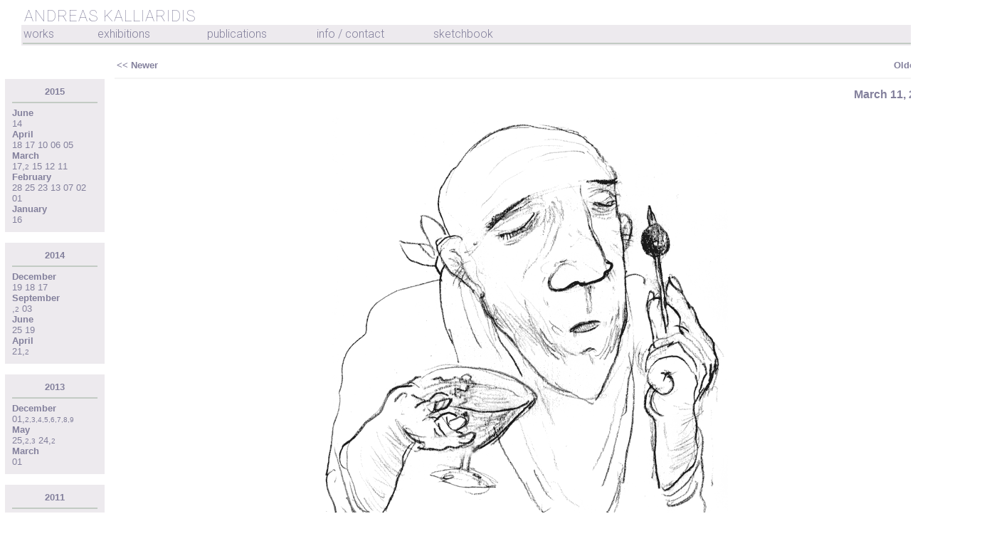

--- FILE ---
content_type: text/html; charset=UTF-8
request_url: https://andreaskalliaridis.com/skisser/?date=03-03-11-3
body_size: 3242
content:
<!DOCTYPE html PUBLIC "-//W3C//DTD XHTML 1.0 Transitional//EN" "http://www.w3.org/TR/xhtml1/DTD/xhtml1-transitional.dtd">

	<meta name="verify-v1" content="o/WwGLeqEBwQSXkIIR6yB9cpSVUVWRaEpzI9yN5QPK8=" />


<style>
  <!--
    BODY { font-family : Arial;
	           margin: 0;
           padding: 0;}
	
    TD { font-family:Arial;
	     font-size:10pt;
		 color:#888888;
		 }
    A { 
			 color:#;
text-decoration: none; }

  -->
</style>

<head>
<link href='https://fonts.googleapis.com/css?family=Roboto:400,300,100,500&subset=latin,greek-ext,greek,latin-ext' rel='stylesheet' type='text/css'>


<title>Andreas Kalliaridis</title></head>
<body link=#000000 vlink=#000000 alink=#000000>

<center>

<center>
<table border=0 cellpadding=10 cellspacing=0><tr><TD WIDTH=50%></TD><td bgcolor=white>
﻿	
<a href="/index.php" style="text-decoration: none;"><font style="font-size:22px; font-weight:100;letter-spacing: 1px;" face="Roboto" color="#83809c">ANDREAS KALLIARIDIS</font></a>

<table width=1320 bgcolor="edeaee">
   <tr>
      <td width=100><span style="font-family:'Roboto',Arial; font-size:16px; font-weight:300;"><a style="text-decoration: none;" href="https://andreaskalliaridis.com/page/works"><font color="#83809c">works</a></span></td>
      <td width=150><span style="font-family:'Roboto',Arial; font-size:16px; font-weight:300;"><a style="text-decoration: none;" href="https://andreaskalliaridis.com/page/exhibitions"><font color="#83809c">exhibitions</a></span></td>
      <td width=150><span style="font-family:'Roboto',Arial; font-size:16px; font-weight:300;"><a style="text-decoration: none;" href="https://andreaskalliaridis.com/page/publications"><font color="#83809c">publications</a></span></td>
      <td width=160><span style="font-family:'Roboto',Arial; font-size:16px; font-weight:300;"><a style="text-decoration: none;" href="https://andreaskalliaridis.com/page/cv"><font color="#83809c">info / contact</a></span></td>
      <td width=130><span style="font-family:'Roboto',Arial; font-size:16px; font-weight:300;"><a style="text-decoration: none;" href="/skisser"><font color="#83809c">sketchbook</a></span></td>
      <td></td>
   </tr>
   <TR><!-- #ccbbcc: -->
   <TD bgcolor="#c3cbc4" COLSPAN=6>
   </TD>
   </TR>
</table>
</td><td width=50%></td></tr>
</table>

<style>
  <!--
    TD { 
		 color:#83809c;
		 }
    A { 
			 color:#83809c;
text-decoration: none; }

  -->
</style>

</center>
<table border=0 cellpadding=7 cellspacing=0 width="1320">
<tr><td valign="top">
      <br><br><table border=0 cellpadding=0 cellspacing=0 bgcolor="#c3cbc4"><tr><td><table width="140" cellpadding=10 cellspacing=0 border=0 bordercolor='#000000'><tr><td bgcolor="#edeaee"><center><b> 2015 </b></center><hr color="c3cbc4">
    <b>June</b><br> <a href='?date=15-06-14-1'>14</a><br><b>April</b><br> <a href='?date=15-04-18-1'>18</a> <a href='?date=15-04-17-1'>17</a> <a href='?date=15-04-10-1'>10</a> <a href='?date=15-04-06-1'>06</a> <a href='?date=15-04-05-1'>05</a><br><b>March</b><br> <a href='?date=15-03-17-2'>17</a>,<a href='?date=15-03-17-1'><font size='1'>2</a></font> <a href='?date=15-03-15-1'>15</a> <a href='?date=15-03-12-1'>12</a> <a href='?date=15-03-11-1'>11</a><br><b>February</b><br> <a href='?date=15-02-28-1'>28</a> <a href='?date=15-02-25-1'>25</a> <a href='?date=15-02-23-1'>23</a> <a href='?date=15-02-13-1'>13</a> <a href='?date=15-02-07-1'>07</a> <a href='?date=15-02-02-1'>02</a> <a href='?date=15-02-01-1'>01</a><br><b>January</b><br> <a href='?date=15-01-16-1'>16</a>      </td></tr></table></td></tr></table><br><table border=0 cellpadding=0 cellspacing=0 bgcolor="#c3cbc4"><tr><td><table width="140" cellpadding=10 cellspacing=0 border=0><tr><td bgcolor="#edeaee"><center><b> 2014 </b></center><hr color="c3cbc4">
    <b>December</b><br> <a href='?date=14-12-19-1'>19</a> <a href='?date=14-12-18-1'>18</a> <a href='?date=14-12-17-1'>17</a><br><b>September</b><br>,<a href='?date=14-09-17-1'><font size='1'>2</a></font> <a href='?date=14-09-03-1'>03</a><br><b>June</b><br> <a href='?date=14-06-25-1'>25</a> <a href='?date=14-06-19-2'>19</a><br><b>April</b><br> <a href='?date=14-04-21-2'>21</a>,<a href='?date=14-04-21-1'><font size='1'>2</a></font>      </td></tr></table></td></tr></table><br><table border=0 cellpadding=0 cellspacing=0 bgcolor="#c3cbc4"><tr><td><table width="140" cellpadding=10 cellspacing=0 border=0><tr><td bgcolor="#edeaee"><center><b> 2013 </b></center><hr color="c3cbc4">
    <b>December</b><br> <a href='?date=13-12-01.t'>01</a>,<a href='?date=13-12-01-8'><font size='1'>2</a>,<a href='?date=13-12-01-7'>3</a>,<a href='?date=13-12-01-6'>4</a>,<a href='?date=13-12-01-5'>5</a>,<a href='?date=13-12-01-4'>6</a>,<a href='?date=13-12-01-3'>7</a>,<a href='?date=13-12-01-2'>8</a>,<a href='?date=13-12-01-1'>9</a></font><br><b>May</b><br> <a href='?date=13-05-25-c'>25</a>,<a href='?date=13-05-25-b'><font size='1'>2</a>,<a href='?date=13-05-25-a'>3</a></font> <a href='?date=13-05-24-b'>24</a>,<a href='?date=13-05-24-a'><font size='1'>2</a></font><br><b>March</b><br> <a href='?date=13-03-01-a'>01</a>      </td></tr></table></td></tr></table><br><table border=0 cellpadding=0 cellspacing=0 bgcolor="#c3cbc4"><tr><td><table width="140" cellpadding=10 cellspacing=0 border=0><tr><td bgcolor="#edeaee"><center><b> 2011 </b></center><hr color="c3cbc4">
    <b>June</b><br> <a href='?date=11-06-07.g'>07</a>      </td></tr></table></td></tr></table><br><table border=0 cellpadding=0 cellspacing=0 bgcolor="#c3cbc4"><tr><td><table width="140" cellpadding=10 cellspacing=0 border=0><tr><td bgcolor="#edeaee"><center><b> 2010 </b></center><hr color="c3cbc4">
    <b>November</b><br> <a href='?date=10-11-13.g'>13</a><br><b>September</b><br> <a href='?date=10-09-28-c'>28</a>,<a href='?date=10-09-28-b'><font size='1'>2</a>,<a href='?date=10-09-28-a'>3</a></font> <a href='?date=10-09-25.g'>25</a> <a href='?date=10-09-24.g'>24</a> <a href='?date=10-09-21.g'>21</a> <a href='?date=10-09-14.g'>14</a><br><b>July</b><br> <a href='?date=10-07-10-b'>10</a>,<a href='?date=10-07-10-a'><font size='1'>2</a></font><br><b>May</b><br> <a href='?date=10-05-24-c'>24</a>,<a href='?date=10-05-24-b'><font size='1'>2</a>,<a href='?date=10-05-24-a'>3</a></font><br><b>April</b><br> <a href='?date=10-04-11-1'>11</a>      </td></tr></table></td></tr></table><br><table border=0 cellpadding=0 cellspacing=0 bgcolor="#c3cbc4"><tr><td><table width="140" cellpadding=10 cellspacing=0 border=0><tr><td bgcolor="#edeaee"><center><b> 2009 </b></center><hr color="c3cbc4">
    <b>July</b><br> <a href='?date=09-07-27.g'>27</a><br><b>June</b><br> <a href='?date=09-06-03.g'>03</a>      </td></tr></table></td></tr></table><br><table border=0 cellpadding=0 cellspacing=0 bgcolor="#c3cbc4"><tr><td><table width="140" cellpadding=10 cellspacing=0 border=0><tr><td bgcolor="#edeaee"><center><b> 2008 </b></center><hr color="c3cbc4">
    <b>August</b><br> <a href='?date=08-08-31-1'>31</a> <a href='?date=08-08-18-4'>18</a>,<a href='?date=08-08-18-1'><font size='1'>2</a></font> <a href='?date=08-08-14-2'>14</a><br><b>July</b><br> <a href='?date=08-07-22-2'>22</a> <a href='?date=08-07-06-1'>06</a><br><b>May</b><br> <a href='?date=08-05-04-2'>04</a>,<a href='?date=08-05-04-1'><font size='1'>2</a></font>      </td></tr></table></td></tr></table><br><table border=0 cellpadding=0 cellspacing=0 bgcolor="#c3cbc4"><tr><td><table width="140" cellpadding=10 cellspacing=0 border=0><tr><td bgcolor="#edeaee"><center><b> 2007 </b></center><hr color="c3cbc4">
    <b>December</b><br> <a href='?date=07-12-19-1'>19</a><br><b>November</b><br> <a href='?date=07-11-01-1'>01</a><br><b>October</b><br> <a href='?date=07-10-29-2'>29</a>,<a href='?date=07-10-29-1'><font size='1'>2</a></font><br><b>July</b><br> <a href='?date=07-07-16-3'>16</a>,<a href='?date=07-07-16-2'><font size='1'>2</a>,<a href='?date=07-07-16-1'>3</a></font> <a href='?date=07-07-15-2'>15</a>,<a href='?date=07-07-15-1'><font size='1'>2</a></font><br><b>June</b><br> <a href='?date=07-06-12-2'>12</a>,<a href='?date=07-06-12-1'><font size='1'>2</a></font><br><b>May</b><br> <a href='?date=07-05-24-1'>24</a><br><b>April</b><br> <a href='?date=07-04-17-1'>17</a> <a href='?date=07-04-14-1'>14</a>      </td></tr></table></td></tr></table><br><table border=0 cellpadding=0 cellspacing=0 bgcolor="#c3cbc4"><tr><td><table width="140" cellpadding=10 cellspacing=0 border=0><tr><td bgcolor="#edeaee"><center><b> 2006 </b></center><hr color="c3cbc4">
    <b>November</b><br> <a href='?date=06-11-22-1'>22</a><br><b>September</b><br> <a href='?date=06-09-27-1'>27</a> <a href='?date=06-09-26-1'>26</a> <a href='?date=06-09-08-2'>08</a>,<a href='?date=06-09-08-1'><font size='1'>2</a></font> <a href='?date=06-09-03-2'>03</a>,<a href='?date=06-09-03-1'><font size='1'>2</a></font><br><b>June</b><br> <a href='?date=06-06-21-1'>21</a><br><b>May</b><br> <a href='?date=06-05-17-1'>17</a> <a href='?date=06-05-08-1'>08</a><br><b>April</b><br> <a href='?date=06-04-09-1'>09</a> <a href='?date=06-04-06-1'>06</a><br><b>March</b><br> <a href='?date=06-03-19-1'>19</a> <a href='?date=06-03-17-1'>17</a><br><b>February</b><br> <a href='?date=06-02-25-1'>25</a> <a href='?date=06-02-21-a'>21</a>,<a href='?date=06-02-21-8'><font size='1'>2</a>,<a href='?date=06-02-21-7'>3</a>,<a href='?date=06-02-21-5'>4</a>,<a href='?date=06-02-21-4'>5</a>,<a href='?date=06-02-21-3'>6</a></font><br><b>January</b><br> <a href='?date=06-01-27-2'>27</a>,<a href='?date=06-01-27-1'><font size='1'>2</a></font> <a href='?date=06-01-16-1'>16</a> <a href='?date=06-01-10-3'>10</a>,<a href='?date=06-01-10-2'><font size='1'>2</a></font> <a href='?date=06-01-08-7'>08</a>,<a href='?date=06-01-08-4'><font size='1'>2</a>,<a href='?date=06-01-08-2'>3</a></font>      </td></tr></table></td></tr></table><br><table border=0 cellpadding=0 cellspacing=0 bgcolor="#c3cbc4"><tr><td><table width="140" cellpadding=10 cellspacing=0 border=0><tr><td bgcolor="#edeaee"><center><b> 2005 </b></center><hr color="c3cbc4">
    <b>December</b><br> <a href='?date=05-12-18-3'>18</a>,<a href='?date=05-12-18-1'><font size='1'>2</a></font><br><b>September</b><br> <a href='?date=05-09-30-1'>30</a> <a href='?date=05-09-19-1'>19</a><br><b>June</b><br> <a href='?date=05-06-14-3'>14</a> <a href='?date=05-06-13-1'>13</a> <a href='?date=05-06-05-1'>05</a><br><b>May</b><br> <a href='?date=05-05-03-2'>03</a>,<a href='?date=05-05-03-1'><font size='1'>2</a></font><br><b>January</b><br> <a href='?date=05-01-10-1'>10</a>      </td></tr></table></td></tr></table><br><table border=0 cellpadding=0 cellspacing=0 bgcolor="#c3cbc4"><tr><td><table width="140" cellpadding=10 cellspacing=0 border=0><tr><td bgcolor="#edeaee"><center><b> 2004 </b></center><hr color="c3cbc4">
    <b>November</b><br> <a href='?date=04-11-29-2'>29</a><br><b>August</b><br> <a href='?date=04-08-24-1'>24</a> <a href='?date=04-08-21-1'>21</a> <a href='?date=04-08-15-1'>15</a><br><b>July</b><br> <a href='?date=04-07-31-1'>31</a> <a href='?date=04-07-25-2'>25</a> <a href='?date=04-07-18-1'>18</a> <a href='?date=04-07-14-2'>14</a> <a href='?date=04-07-10-1'>10</a> <a href='?date=04-07-01-1'>01</a><br><b>June</b><br> <a href='?date=04-06-30-2'>30</a> <a href='?date=04-06-22-1'>22</a> <a href='?date=04-06-14-1'>14</a> <a href='?date=04-06-13-3'>13</a> <a href='?date=04-06-09-1'>09</a> <a href='?date=04-06-08-1'>08</a> <a href='?date=04-06-01-1'>01</a><br><b>May</b><br> <a href='?date=04-05-08-1'>08</a> <a href='?date=04-05-02-1'>02</a><br><b>April</b><br> <a href='?date=04-04-27-2'>27</a> <a href='?date=04-04-18-1'>18</a> <a href='?date=04-04-15-1'>15</a> <a href='?date=04-04-13-2'>13</a>,<a href='?date=04-04-13-1'><font size='1'>2</a></font> <a href='?date=04-04-08-2'>08</a> <a href='?date=04-04-07-1'>07</a> <a href='?date=04-04-04-6'>04</a>,<a href='?date=04-04-04-5'><font size='1'>2</a>,<a href='?date=04-04-04-4'>3</a>,<a href='?date=04-04-04-2'>4</a>,<a href='?date=04-04-04-1'>5</a></font><br><b>March</b><br> <a href='?date=04-03-10-1'>10</a> <a href='?date=04-03-07-1'>07</a><br><b>February</b><br> <a href='?date=04-02-16-2'>16</a>,<a href='?date=04-02-16-1'><font size='1'>2</a></font> <a href='?date=04-02-09-1'>09</a>      </td></tr></table></td></tr></table><br><table border=0 cellpadding=0 cellspacing=0 bgcolor="#c3cbc4"><tr><td><table width="140" cellpadding=10 cellspacing=0 border=0><tr><td bgcolor="#edeaee"><center><b> 2003 </b></center><hr color="c3cbc4">
    <b>December</b><br> <a href='?date=03-12-20-2'>20</a>,<a href='?date=03-12-20-1'><font size='1'>2</a></font> <a href='?date=03-12-03-1'>03</a><br><b>November</b><br> <a href='?date=03-11-20-2'>20</a> <a href='?date=03-11-18-3'>18</a>,<a href='?date=03-11-18-2'><font size='1'>2</a></font> <a href='?date=03-11-08-2'>08</a> <a href='?date=03-11-03-1'>03</a><br><b>October</b><br> <a href='?date=03-10-26-2'>26</a>,<a href='?date=03-10-26-1'><font size='1'>2</a></font> <a href='?date=03-10-23-1'>23</a> <a href='?date=03-10-20-1'>20</a><br><b>September</b><br> <a href='?date=03-09-26-1'>26</a> <a href='?date=03-09-25-2'>25</a> <a href='?date=03-09-16-2'>16</a><br><b>July</b><br> <a href='?date=03-07-26-2'>26</a> <a href='?date=03-07-07-1'>07</a><br><b>June</b><br> <a href='?date=03-06-22-4'>22</a>,<a href='?date=03-06-22-2'><font size='1'>2</a></font> <a href='?date=03-06-20-2'>20</a>,<a href='?date=03-06-20-1'><font size='1'>2</a></font><br><b>May</b><br> <a href='?date=03-05-15-5'>15</a> <a href='?date=03-05-14-1'>14</a> <a href='?date=03-05-09-5'>09</a> <a href='?date=03-05-05-1'>05</a><br><b>April</b><br> <a href='?date=03-04-02-3'>02</a><br><b>March</b><br> <a href='?date=03-03-30-3'>30</a> <u>11</u> <a href='?date=03-03-07-1'>07</a><br><b>February</b><br> <a href='?date=03-02-27-1'>27</a> <a href='?date=03-02-16-2'>16</a>,<a href='?date=03-02-16-1'><font size='1'>2</a></font><br><b>January</b><br> <a href='?date=03-01-21-1'>21</a> <a href='?date=03-01-20-1'>20</a> <a href='?date=03-01-09-1'>09</a> <a href='?date=03-01-07-2'>07</a> <a href='?date=03-01-01-2'>01</a>      </td></tr></table></td></tr></table><br><table border=0 cellpadding=0 cellspacing=0 bgcolor="#c3cbc4"><tr><td><table width="140" cellpadding=10 cellspacing=0 border=0><tr><td bgcolor="#edeaee"><center><b> 2002 </b></center><hr color="c3cbc4">
    <b>December</b><br> <a href='?date=02-12-26-2'>26</a><br><b>November</b><br> <a href='?date=02-11-09-1'>09</a><br><b>October</b><br> <a href='?date=02-10-30-2'>30</a> <a href='?date=02-10-29-4'>29</a> <a href='?date=02-10-21-3'>21</a>,<a href='?date=02-10-21-2'><font size='1'>2</a></font> <a href='?date=02-10-14-2'>14</a> <a href='?date=02-10-12-1'>12</a> <a href='?date=02-10-04-2'>04</a> <a href='?date=02-10-01-1'>01</a><br><b>September</b><br>,<a href='?date=02-09-01-4'><font size='1'>2</a>,<a href='?date=02-09-01-2'>3</a></font><br><b>August</b><br> <a href='?date=02-08-23-1'>23</a> <a href='?date=02-08-13-1'>13</a> <a href='?date=02-08-08-1'>08</a><br><b>July</b><br> <a href='?date=02-07-26-2'>26</a> <a href='?date=02-07-22-4'>22</a>,<a href='?date=02-07-22-3'><font size='1'>2</a></font><br><b>June</b><br>,<a href='?date=02-06-22-1'><font size='1'>2</a></font> <a href='?date=02-06-12-1'>12</a> <a href='?date=02-06-09-5'>09</a>,<a href='?date=02-06-09-1'><font size='1'>2</a></font> <a href='?date=02-06-08-2'>08</a> <a href='?date=02-06-07-9'>07</a>,<a href='?date=02-06-07-8'><font size='1'>2</a>,<a href='?date=02-06-07-2'>3</a>,<a href='?date=02-06-07-1'>4</a></font> <a href='?date=02-06-05-2'>05</a><br><b>May</b><br> <a href='?date=02-05-17-1'>17</a> <a href='?date=02-05-14-2'>14</a>,<a href='?date=02-05-14-1'><font size='1'>2</a></font> <a href='?date=02-05-13-1'>13</a> <a href='?date=02-05-07-2'>07</a> <a href='?date=02-05-06-2'>06</a> <a href='?date=02-05-01-4'>01</a>,<a href='?date=02-05-01-3'><font size='1'>2</a></font><br><b>April</b><br> <a href='?date=02-04-24-1'>24</a> <a href='?date=02-04-22-1'>22</a> <a href='?date=02-04-20-1'>20</a> <a href='?date=02-04-09-1'>09</a> <a href='?date=02-04-08-3'>08</a>,<a href='?date=02-04-08-2'><font size='1'>2</a></font> <a href='?date=02-04-04-2'>04</a> <a href='?date=02-04-02-2'>02</a>,<a href='?date=02-04-02-1'><font size='1'>2</a></font><br><b>March</b><br> <a href='?date=02-03-28-3'>28</a> <a href='?date=02-03-16-2'>16</a> <a href='?date=02-03-14-1'>14</a> <a href='?date=02-03-12-2'>12</a> <a href='?date=02-03-11-9'>11</a>,<a href='?date=02-03-11-6'><font size='1'>2</a>,<a href='?date=02-03-11-5'>3</a>,<a href='?date=02-03-11-4'>4</a></font> <a href='?date=02-03-10-1'>10</a> <a href='?date=02-03-07-2'>07</a> <a href='?date=02-03-06-6'>06</a> <a href='?date=02-03-03-1'>03</a> <a href='?date=02-03-02-2'>02</a> <a href='?date=02-03-01-9'>01</a>,<a href='?date=02-03-01-8'><font size='1'>2</a>,<a href='?date=02-03-01-3'>3</a></font><br><b>February</b><br> <a href='?date=02-02-26-1'>26</a> <a href='?date=02-02-07-1'>07</a> <a href='?date=02-02-04-6'>04</a>,<a href='?date=02-02-04-5'><font size='1'>2</a></font> <a href='?date=02-02-03-1'>03</a><br><b>January</b><br> <a href='?date=02-01-15-3'>15</a> <a href='?date=02-01-10-2'>10</a> <a href='?date=02-01-06-2'>06</a> <a href='?date=02-01-01-3'>01</a>,<a href='?date=02-01-01-1'><font size='1'>2</a></font>      </td></tr></table></td></tr></table><br><table border=0 cellpadding=0 cellspacing=0 bgcolor="#c3cbc4"><tr><td><table width="140" cellpadding=10 cellspacing=0 border=0><tr><td bgcolor="#edeaee"><center><b> 2001 </b></center><hr color="c3cbc4">
    <b>December</b><br> <a href='?date=01-12-13-1'>13</a> <a href='?date=01-12-11-2'>11</a><br><b>May</b><br> <a href='?date=01-05-01-5'>01</a>,<a href='?date=01-05-01-3'><font size='1'>2</a>,<a href='?date=01-05-01-2'>3</a>,<a href='?date=01-05-01-1'>4</a></font><br><b>March</b><br> <a href='?date=01-03-27-1'>27</a><br><b>January</b><br> <a href='?date=01-01-05-3'>05</a>,<a href='?date=01-01-05-2'><font size='1'>2</a></font>      </td></tr></table></td></tr></table><br><table border=0 cellpadding=0 cellspacing=0 bgcolor="#c3cbc4"><tr><td><table width="140" cellpadding=10 cellspacing=0 border=0><tr><td bgcolor="#edeaee"><center><b> 2000 </b></center><hr color="c3cbc4">
    <b>October</b><br> <a href='?date=00-10-31-e'>31</a>,<a href='?date=00-10-31-c'><font size='1'>2</a>,<a href='?date=00-10-31-b'>3</a>,<a href='?date=00-10-31-a'>4</a>,<a href='?date=00-10-31-9'>5</a>,<a href='?date=00-10-31-7'>6</a>,<a href='?date=00-10-31-6'>7</a>,<a href='?date=00-10-31-4'>8</a></font>
</td></tr></table>
</td></tr></table>

<!-- <br><table border=0 cellpadding=0 cellspacing=0 bgcolor="#F4F4F4"><tr><td><table width='140' cellpadding=10 cellspacing=2 border=0><tr><td bgcolor='#FBFBFB'><a href="http://www.cafepress.com/anka"><b>Visit my Cafepress shop!</b></a></td></tr></table></td></tr></table><br> -->

</td><td width=100% valign="top">

<table width="100%"><tr><td align=left>

<a href='?date=03-03-30-3'><b><< Newer</b></a>
</td><td align=right>

<a href='?date=03-03-07-1'><b>Older >></b></a>
</td></tr></table>
<hr color="F4F4F4">
<p align='right'><font size='3'><b>March 11, 2003</b></font></p><table width='100%' bgcolor='#FFFFFF' bordercolor='#000000' cellpadding=10 cellspacing=0 border=0><tr><td align='center'><img src='03-03-11-3.gif'><br></td></tr></table>
<hr color="F4F4F4">

<table width="100%"><tr><td align=left>

<a href='?date=03-03-30-3'><b><< Newer</b></a>
</td><td align=right>

<a href='?date=03-03-07-1'><b>Older >></b></a>
</td></tr></table>


</td></tr></table>
